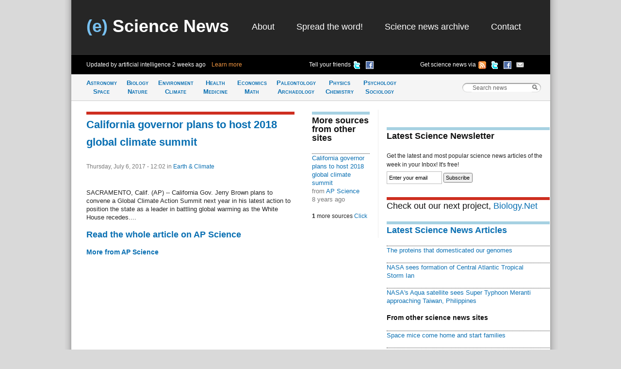

--- FILE ---
content_type: text/html; charset=utf-8
request_url: https://esciencenews.com/sources/ap.science/2017/07/06/california.governor.plans.host.2018.global.climate.summit
body_size: 3585
content:
<!DOCTYPE html 
     PUBLIC "-//W3C//DTD XHTML 1.0 Strict//EN"
     "http://www.w3.org/TR/xhtml1/DTD/xhtml1-strict.dtd">
<html xmlns="http://www.w3.org/1999/xhtml" xml:lang="en" lang="en">
  <head>
    <title>California governor plans to host 2018 global climate summit - AP Science | (e) Science News</title>
    <meta http-equiv="Content-Type" content="text/html; charset=utf-8" />
    <meta name="description" content="SACRAMENTO, Calif.        (AP) -- California Gov. Jerry Brown plans to convene a Global Climate Action Summit next year in his latest action to position the state as a leader in battling global warming as the White House recedes...."/>
    <link rel="stylesheet" href="/sites/default/themes/zscience/style290310.css" type="text/css" media="screen, projection" />
    <link rel="stylesheet" href="/sites/default/themes/zscience/print.css" type="text/css" media="print" />
    <!--[if lt IE 7]><link rel="stylesheet" href="/sites/default/themes/zscience/lib/ie.css" type="text/css" media="screen, projection"><![endif]-->
    <link rel="alternate" type="application/rss+xml" title="Breaking science news" href="/rss.xml" />
    <link rel="shortcut icon" href="/files/favicon.ico" type="image/x-icon" />
  </head>
    <body>

<!-- Layout -->
  <div class="container">
  
  <div id="header" class="span-32 last">
        <div class='span-31 prepend-1'><div class="column span-10 logo"><h2><a href="/" title="Return to (e) Science News"><span class="blue-title">(e)</span> Science News</a></h2></div><div id="primary-menu" class="column span-20 prepend-1 last"><ul class="links">
<li><a href="/about" title="About (e) Science News">About</a></li>
<li><a href="http://esciencenews.com/help.spread.word.about.science" title="Spread the word about (e) Science News">Spread the word!</a></li>
<li><a href="/archive" title="Archive of science news articles published on (e) Science News">Science news archive</a></li>
<li><a href="/contact">Contact</a></li>
</ul></div></div><div class='span-32 bottom-header' id='various-menu'><div class='span-12 prepend-1 autoupdate'><span>Updated by artificial intelligence <span class='timeago'>Sat, 3 Jan 2026, 15:40:35 UTC</span>&nbsp;&nbsp;&nbsp;&nbsp;<a href="/about">Learn more</a></span></div>
          <div class='span-8 append-1'>
          <ul>
          <li><a href="http://www.facebook.com/sharer.php?u=http://esciencenews.com" title="Tell your friends on Facebook" rel="nofollow"><img src="/sites/default/themes/zscience/icons/facebook.png" height="16" width="16" /></a></li>
          <li><a href="http://twitter.com/home/?status=Cool science news site updated by artificial intelligence http://esciencenews.com/ - follow on Twitter @esciencenews" title="Tell your friends on Twitter" rel="nofollow"><img src="/sites/default/themes/zscience/icons/twitter.png" height="16" width="16" /></a></li>
          <li class='label'>Tell your friends</li>
          </ul>
          </div>
          <div class='span-9 append-1 last'>
          <ul>
          <li><a href="http://esciencenews.com/cgi-bin/dada/mail.cgi?list=weeklypopscinews&amp;f=subscribe" title="Free Newsletter" rel="nofollow"><img src="/sites/default/themes/zscience/icons/email.png" height="16" width="16" /></a></li>
          <li><a href="http://www.facebook.com/esciencenews" title="Follow (e) Science News on Facebook" rel="nofollow"><img src="/sites/default/themes/zscience/icons/facebook.png" height="16" width="16" /></a></li>
          <li><a href="http://twitter.com/esciencenews" title="Follow (e) Science News on Twitter" rel="nofollow"><img src="/sites/default/themes/zscience/icons/twitter.png" height="16" width="16" /></a></li>
          <li><a href="/syndication" title="Follow (e) Science News by RSS" rel="nofollow"><img src="/sites/default/themes/zscience/icons/rss.gif" height="16" width="16" /></a></li>
          <li>Get science news via </li>
          </ul>
          </div></div>            
      </div> <!-- /header -->
      <div id="category-bar" class="span-32">
      <div class = 'span-25 prepend-1'><ul class="nav-category"><li><a href="/topics/astronomy.space" title="Science news about Astronomy &amp; Space">Astronomy<br />Space</a></li><li><a href="/topics/biology.nature" title="Science articles about Biology &amp; Nature">Biology<br />Nature</a></li><li><a href="/topics/earth.climate" title="Science news about Earth &amp; Climate">Environment<br />Climate</a></li><li><a href="/topics/health.medicine" title="Science articles about Health &amp; Medicine">Health<br /> Medicine</a></li><li><a href="/topics/mathematics.economics" title="Science news about Mathematics &amp; Economics">Economics<br />Math</a></li><li><a href="/topics/paleontology.archaeology" title="Science articles about Paleontology &amp; Archaeology">Paleontology<br />Archaeology</a></li><li><a href="/topics/physics.chemistry" title="Science news about Physics &amp; Chemistry">Physics<br />Chemistry</a></li><li><a href="/topics/psychology.sociology" title="Science articles about Psychology &amp; Sociology">Psychology<br />Sociology</a></li></ul></div>
      <div class='span-6 last'>
<!-- Search Box Begins  -->
<span class="sbox_l"></span>
<form action="/search" id="main_search">
  <span class="sbox"><input id='search' value='Search news' type="text" name="keys" size="20" maxlength="128" /></span>
  <span class="sbox_r" id="srch_clear"></span>
</form>
<!-- Search box ends -->
</div>
      </div>
            
                                          
      <div class="clear-both"></div>
      <div id="content" class="span-32 last"><div class='span-31 prepend-1 last'>

 
  <div class='span-14 append-1'>
  <!-- google_ad_section_start -->
  <h1 class='border-red'><a href="http://hosted.ap.org/dynamic/stories/U/US_CALIFORNIA_GOVERNOR_CLIMATE_CHANGE_CAOL-?SITE=INEVA&amp;amp;SECTION=HOME&amp;amp;TEMPLATE=DEFAULT" rel="nofollow">California governor plans to host 2018 global climate&nbsp;summit</a></h1>
  <div class='date'>Thursday, July 6, 2017 - 12:02 
    <span class="terms"> in <a href="/topics/earth.climate">Earth &amp; Climate</a></span>
    
   </div>
  <p>SACRAMENTO, Calif.        (AP) -- California Gov. Jerry Brown plans to convene a Global Climate Action Summit next year in his latest action to position the state as a leader in battling global warming as the White House recedes....</p><!-- google_ad_section_end -->
  
  <h2><a href="http://hosted.ap.org/dynamic/stories/U/US_CALIFORNIA_GOVERNOR_CLIMATE_CHANGE_CAOL-?SITE=INEVA&amp;SECTION=HOME&amp;TEMPLATE=DEFAULT" rel="nofollow">Read the whole article on AP Science</a></h2>  <h3><a href="https://esciencenews.com/sources/ap.science">More from AP Science</a></h3> 
 
     </div>
  <div class='span-4 colborder'>
  
                  <div class='related unit'><h2 class='border'>More sources from other sites</h2><div class='item-list'><ul><li><a href="/sources/ap.science/2017/07/06/california.governor.plans.host.2018.global.climate.summit.0">California governor plans to host 2018 global climate summit</a><div class='small-desc'>from <a href="/sources/ap.science">AP Science</a><div class='timeago'>Thu, 6 Jul 2017, 21:02:08 UTC</div></div></li></ul></div><div id='slider' class='item-list'><ul><li><a href="/sources/ny.times.science/2017/07/06/jerry.brown.announce.a.climate.summit.meeting.california">Jerry Brown to Announce a Climate Summit Meeting in California</a><div class='small-desc'>from <a href="/sources/ny.times.science">NY Times Science</a><div class='timeago'>Thu, 6 Jul 2017, 4:22:00 UTC</div></div></li></ul></div><b>1</b> more sources <a class='toggle-button'>Click</a></div>
   
  
  </div>
  <div class='span-11 last'>
  <div class='unit'>
    <script type="text/javascript"><!--
google_ad_client = "pub-8565586102974584";
/* 336x280, created 6/15/09, feed item */
google_ad_slot = "9522737544";
google_ad_width = 336;
google_ad_height = 280;
//-->
</script>
<script type="text/javascript"
src="http://pagead2.googlesyndication.com/pagead/show_ads.js">
</script>
</div>
    
    <h2 class='border'>Latest Science Newsletter</h2>
Get the latest and most popular science news articles of the week in your Inbox! It's free!
<form method="get" action="http://esciencenews.com/cgi-bin/dada/mail.cgi">
<input type="hidden" value="weeklypopscinews" name="list"/>
<input type="hidden" value="subscribe" name="f"/>
<input id="newsletter" class='text' value="Enter your email" size="16" type="text" maxlength="128" name="email"/>
<input class='submit' type="submit" value="Subscribe"/>
</form>
    <h2 class="border-red" style="font-weight:normal;">Check out our next project, <a href="http://biology.net" rel="nofollow">Biology.Net</a></h2><div class='item-list unitB'><h2 class='border'><a href="/latest_science">Latest Science News Articles</a></h2><div class="item-list"><ul><li><a href="/articles/2017/03/08/the.proteins.domesticated.our.genomes">The proteins that domesticated our&nbsp;genomes</a></li><li><a href="/articles/2016/09/13/nasa.sees.formation.central.atlantic.tropical.storm.ian">NASA sees formation of Central Atlantic Tropical Storm&nbsp;Ian</a></li><li><a href="/articles/2016/09/13/nasas.aqua.satellite.sees.super.typhoon.meranti.approaching.taiwan.philippines">NASA's Aqua satellite sees Super Typhoon Meranti approaching Taiwan,&nbsp;Philippines</a></li></ul></div><h3>From other science news sites</h3><div class="item-list"><ul><li><a href="/sources/physorg/2026/01/03/space.mice.come.home.and.start.families">Space mice come home and start&nbsp;families</a></li><li><a href="/sources/physorg/2026/01/03/when.stars.fail.explode">When stars fail to&nbsp;explode</a></li></ul></div></div>    
  </div>

</div></div>
      <div class="clear-both"></div>
      <div id="footer" class="span-32 last"><div class='span-31 prepend-1 last'>

  <div class='span-7 prepend-1'><a href="/syndication" title="Follow (e) Science News by RSS" rel="nofollow">RSS Feeds  <img src="/sites/default/themes/zscience/icons/rss.gif"  height="18" width="18" /></a></div>
          <div class='span-15 append-1'>You can also follow (e) Science News on <a href="http://twitter.com/esciencenews" title="Follow (e) Science News on Twitter" rel="nofollow">Twitter  <img src="/sites/default/themes/zscience/icons/twitter.png" height="16" width="16" /></a> or <a href="http://www.facebook.com/esciencenews" title="Follow (e) Science News on Facebook" rel="nofollow">Facebook  <img src="/sites/default/themes/zscience/icons/facebook.png" height="16" width="16" /></a></div>
          <div class='span-6 append-1 last'>© 2026 (e) Science News</div></div></div>
    </div> <!-- /container -->
  
<!-- /layout -->

<script type="text/javascript">
var _gaq = _gaq || [];
  _gaq.push(['_setAccount', 'UA-4284433-1']);
  _gaq.push(['_trackPageview']);

  (function() {
    var ga = document.createElement('script');
    ga.src = ('https:' == document.location.protocol ? 'https://ssl' : 
        'http://www') + '.google-analytics.com/ga.js';
    ga.setAttribute('async', 'true');
    document.documentElement.firstChild.appendChild(ga);
  })();
</script>
<script type="text/javascript" src="/files/js/c543e78a46347ead5dc8f09069b8c188.js"></script>    </body>
</html>